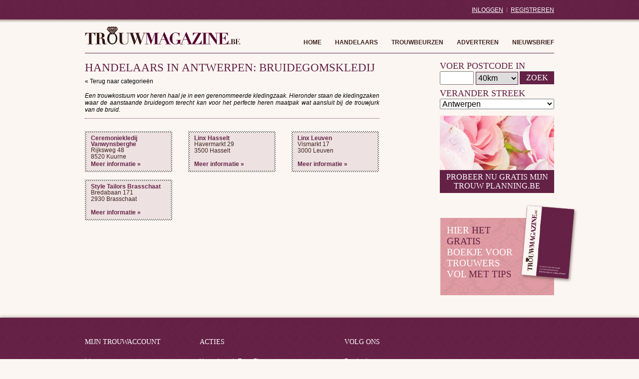

--- FILE ---
content_type: text/html; charset=UTF-8
request_url: https://www.trouwmagazine.be/handelaars/streken/antwerpen/bruidegomskledij/
body_size: 4162
content:


	
		
			
									<!DOCTYPE html PUBLIC "-//W3C//DTD HTML 4.01//EN"
   "http://www.w3.org/TR/html4/strict.dtd">
   
   

<html xmlns:fb="http://ogp.me/ns/fb#" style="position: relative;">
	<head>
		<meta http-equiv="Content-Type" content="text/html; charset=UTF-8"/> 
		<link rel="shortcut icon" href="https://www.trouwmagazine.be/public/files/570456a5e21e571b9124bded546288b6e6225a4a/images/favicon.ico" />
		<link type="text/css" rel="stylesheet" href="https://www.trouwmagazine.be/public/files/519cf2d59012c11175a2a97ff4a3cecef30f5adf/style.css" />
		<link type="text/css" rel="stylesheet" href="https://www.trouwmagazine.be/public/files/27463074538e1ce5c976d2cb0e2ee097fa1a24f9/zafrirasocial.css" />
		<meta property="og:image" content="https://www.trouwmagazine.be/public/files/db909d456fcd63366511b8a629ccde4f756aa256/images/billboard_sm.png"/>
		<title>Trouwmagazine |   Handelaars | Antwerpen | Bruidegomskledij </title>
		<script type="f078c80550b4327775b47994-text/javascript">var ScrollToAction = false, session = '17a86f-147d8-0b3ec-1d155-fdd6270', region = 'antwerpen', category = 'Bruidegomskledij', category_safe = 'bruidegomskledij', zipcode = '';</script>
		<link rel="alternate" type="application/rss+xml" title="Trouwmagazine &raquo; Handelaars Feed" href="https://www.trouwmagazine.be/handelaars/feed/" />
		<script type="f078c80550b4327775b47994-text/javascript">
			window._wpemojiSettings = {"baseUrl":"https:\/\/s.w.org\/images\/core\/emoji\/72x72\/","ext":".png","source":{"concatemoji":"https:\/\/www.trouwmagazine.be\/wp-includes\/js\/wp-emoji-release.min.js"}};
			!function(a,b,c){function d(a){var c,d=b.createElement("canvas"),e=d.getContext&&d.getContext("2d"),f=String.fromCharCode;return e&&e.fillText?(e.textBaseline="top",e.font="600 32px Arial","flag"===a?(e.fillText(f(55356,56806,55356,56826),0,0),d.toDataURL().length>3e3):"diversity"===a?(e.fillText(f(55356,57221),0,0),c=e.getImageData(16,16,1,1).data.toString(),e.fillText(f(55356,57221,55356,57343),0,0),c!==e.getImageData(16,16,1,1).data.toString()):("simple"===a?e.fillText(f(55357,56835),0,0):e.fillText(f(55356,57135),0,0),0!==e.getImageData(16,16,1,1).data[0])):!1}function e(a){var c=b.createElement("script");c.src=a,c.type="text/javascript",b.getElementsByTagName("head")[0].appendChild(c)}var f,g;c.supports={simple:d("simple"),flag:d("flag"),unicode8:d("unicode8"),diversity:d("diversity")},c.DOMReady=!1,c.readyCallback=function(){c.DOMReady=!0},c.supports.simple&&c.supports.flag&&c.supports.unicode8&&c.supports.diversity||(g=function(){c.readyCallback()},b.addEventListener?(b.addEventListener("DOMContentLoaded",g,!1),a.addEventListener("load",g,!1)):(a.attachEvent("onload",g),b.attachEvent("onreadystatechange",function(){"complete"===b.readyState&&c.readyCallback()})),f=c.source||{},f.concatemoji?e(f.concatemoji):f.wpemoji&&f.twemoji&&(e(f.twemoji),e(f.wpemoji)))}(window,document,window._wpemojiSettings);
		</script>
		<style type="text/css">
img.wp-smiley,
img.emoji {
	display: inline !important;
	border: none !important;
	box-shadow: none !important;
	height: 1em !important;
	width: 1em !important;
	margin: 0 .07em !important;
	vertical-align: -0.1em !important;
	background: none !important;
	padding: 0 !important;
}
</style>
<script type="f078c80550b4327775b47994-text/javascript" src='https://www.trouwmagazine.be/public/files/a54a2ba3574c2d963258acecff9734a0ea2f81e9//js/jquery.js'></script>
<script type="f078c80550b4327775b47994-text/javascript" src='https://www.trouwmagazine.be/wp-content/themes/trouwmagazine/js/socialbuttons.js'></script>
<script type="f078c80550b4327775b47994-text/javascript" src='https://www.trouwmagazine.be/wp-content/themes/trouwmagazine/js/jquery.simplemodal-1.4.2.js'></script>
<script type="f078c80550b4327775b47994-text/javascript" src='https://www.trouwmagazine.be/wp-content/themes/trouwmagazine/js/trouwmagazine.js'></script>
<link rel='https://api.w.org/' href='https://www.trouwmagazine.be/wp-json/' />
<meta property="og:title" content="stAen trouwringen at Muhjo" /><meta property="og:type" content="website" /><meta property="og:url" content="https://www.trouwmagazine.be/handelaars/staen-trouwringen-at-muhjo/" /><meta property="og:site_name" content="Trouwmagazine" /><meta property="fb:app_id" content="412149975523827" /><script type="f078c80550b4327775b47994-text/javascript">window.___gcfg={lang:"nl"};</script>	</head>
	<body>
		<div id="fb-root"></div>
		<script type="f078c80550b4327775b47994-text/javascript">
		// (function(d, s, id) {
		  // var js, fjs = d.getElementsByTagName(s)[0];
		  // if (d.getElementById(id)) return;
		  // js = d.createElement(s); js.id = id;
		  // js.src = "//connect.facebook.net/en_US/all.js#xfbml=1&appId=266098333427371";
		  // fjs.parentNode.insertBefore(js, fjs);
		// }(document, 'script', 'facebook-jssdk'));
		</script>
		<div id="wrapper" class="wrapper">
						<div id="header">
                <!-- <div id="ringenactie">
                    <a title="Ringenactie" href="#!registreren&formname=ringenactie" rel="nofollow">Ringenactie</a>
                                                                    <ul>
                                                    </ul>
                                    </div> -->
									<ul id="account" style="background: url() no-repeat 85px 15px;">
						<li>
							<a title="Inloggen" href="#!login" rel="nofollow">Inloggen</a>
						</li>
						<li class="spacer"></li>
						<li>
							<a title="Registreren" href="https://mijntrouwplanning.be/" target="_blank">Registreren</a>
						</li>
					</ul>
									</ul>
				<div style="clear:both;"></div>
				<div id="top">
					<a href="https://www.trouwmagazine.be">
						<img id="logo" alt="TrouwMagazine" title="TrouwMagazine" src="https://www.trouwmagazine.be/public/files/4b60568a0f718bf16392680e6a7205e815188c8f/images/logo.png">
					</a>
					<div class="menu-header-container">
						<ul id="menu-header" class="menu">
							<li>
								<a href="https://www.trouwmagazine.be">Home</a>
							</li>
							<li>
				   												    <a title="Handelaars in Antwerpen" href="/handelaars/streken/antwerpen/">Handelaars</a>
															</li>
							<li>
								<a title="Trouwbeurzen" href="/beurzen/">Trouwbeurzen</a>
							</li>
							<li>
								<a title="Adverteren" href="#!adverteren" rel="nofollow">Adverteren</a>
							</li>
							<li>
								<a title="Nieuwsbrief" href="#!nieuwsbrief" rel="nofollow">Nieuwsbrief</a>
							</li>
						</ul>
					</div>
				</div>
									<hr style="border-style: solid; border-width: 1px 0 0 0; border-color: #632145; margin-bottom: 15px;"/>
							</div>
<div id="content">
	<div class="article">
		
		<h1>Handelaars in antwerpen: bruidegomskledij</h1>
		
		<a href="/handelaars/streken/antwerpen/" class="nav">&laquo; Terug naar categorie&euml;n</a> 
	
	    <p style="border-bottom: 1px dotted #622044; padding-bottom: 10px; color: #000000; font-style: italic;">
	        Een trouwkostuum voor heren haal je in een gerenommeerde kledingzaak. Hieronder staan de kledingzaken waar de aanstaande bruidegom terecht kan voor het perfecte heren maatpak wat aansluit bij de trouwjurk van de bruid.	    </p>
	
					<ul class="adverts handelaars">
						
							
				<li itemscope itemtype="http://schema.org/LocalBusiness" data-href="#!ceremoniekledij-vanwynsberghe" 
					data-handelaar="https://www.trouwmagazine.be/handelaars/ceremoniekledij-vanwynsberghe/" 
					data-size="large" 
					data-ringenactie="0"
					data-id="6503"
					data-category="bruidegomskledij"
					>
				
										<address itemprop="address" itemscope itemtype="http://schema.org/PostalAddress">
						<a title="Ceremoniekledij Vanwynsberghe" href="#!ceremoniekledij-vanwynsberghe"><span itemprop="name">Ceremoniekledij Vanwynsberghe</span></a>
						<span itemprop="streetAddress">Rijksweg 48</span> <br />
						<span itemprop="postalCode">8520</span> 
							<span itemprop="addressLocality">Kuurne</span> <br />
					</address>
					<a href="#!ceremoniekledij-vanwynsberghe">Meer informatie &raquo;</a>
				</li>
						
							
				<li itemscope itemtype="http://schema.org/LocalBusiness" data-href="#!linx-fashion-2" 
					data-handelaar="https://www.trouwmagazine.be/handelaars/linx-fashion-2/" 
					data-size="small" 
					data-ringenactie="0"
					data-id="3151"
					data-category="bruidegomskledij"
					>
				
										<address itemprop="address" itemscope itemtype="http://schema.org/PostalAddress">
						<a title="Linx Hasselt" href="#!linx-fashion-2"><span itemprop="name">Linx Hasselt</span></a>
						<span itemprop="streetAddress">Havermarkt 29</span> <br />
						<span itemprop="postalCode">3500</span> 
							<span itemprop="addressLocality">Hasselt</span> <br />
					</address>
					<a href="#!linx-fashion-2">Meer informatie &raquo;</a>
				</li>
						
							
				<li itemscope itemtype="http://schema.org/LocalBusiness" data-href="#!linx-fashion-2-2" 
					data-handelaar="https://www.trouwmagazine.be/handelaars/linx-fashion-2-2/" 
					data-size="small" 
					data-ringenactie="0"
					data-id="4646"
					data-category="bruidegomskledij"
					>
				
										<address itemprop="address" itemscope itemtype="http://schema.org/PostalAddress">
						<a title="Linx Leuven" href="#!linx-fashion-2-2"><span itemprop="name">Linx Leuven</span></a>
						<span itemprop="streetAddress">Vismarkt 17</span> <br />
						<span itemprop="postalCode">3000</span> 
							<span itemprop="addressLocality">Leuven</span> <br />
					</address>
					<a href="#!linx-fashion-2-2">Meer informatie &raquo;</a>
				</li>
						
							
				<li itemscope itemtype="http://schema.org/LocalBusiness" data-href="#!style-tailors-2" 
					data-handelaar="https://www.trouwmagazine.be/handelaars/style-tailors-2/" 
					data-size="small" 
					data-ringenactie="0"
					data-id="3166"
					data-category="bruidegomskledij"
					>
				
										<address itemprop="address" itemscope itemtype="http://schema.org/PostalAddress">
						<a title="Style Tailors Brasschaat" href="#!style-tailors-2"><span itemprop="name">Style Tailors Brasschaat</span></a>
						<span itemprop="streetAddress">Bredabaan 171</span> <br />
						<span itemprop="postalCode">2930</span> 
							<span itemprop="addressLocality">Brasschaat</span> <br />
					</address>
					<a href="#!style-tailors-2">Meer informatie &raquo;</a>
				</li>
						</ul>
		



		
	</div>
	<div id="sidebar">
    <ul>
                    <li class="verander-zipcode">
                <h2>Voer postcode in</h2>
                <form method="post" action="">
                    <input type="text" name="verander-zipcode" id="verander-zipcode" maxlength="4" value="">
                    <select id="verander-zipcode-radius" name="verander-zipcode-radius">
                        
                            
                            <option value="10" >10km</option>
                        
                            
                            <option value="20" >20km</option>
                        
                            
                            <option value="30" >30km</option>
                        
                            
                            <option value="40" selected="selected" >40km</option>
                                            </select>
                    <input type="submit" id="verander-zipcode-submit" name="verander-zipcode-submit" value="Zoek">
                </form>
            </li>
            <li class="verander-streek">
                <h2>Verander streek</h2>
                <select class="verander-streek-select" name="verander-streek">
                    <option value="heel-vlaanderen">Heel Vlaanderen</option>
                                            <option value="antwerpen" selected="selected">Antwerpen</option>
                                            <option value="limburg" >Limburg</option>
                                            <option value="oost-vlaanderen" >Oost-Vlaanderen</option>
                                            <option value="vlaams-brabant" >Vlaams-Brabant</option>
                                            <option value="west-vlaanderen" >West-Vlaanderen</option>
                                    </select>
            </li>
        		
		

		
				<li class="online-mijntrouwplanning">
            <a href="https://mijntrouwplanning.be/" target="_blank" title="Start hier met uw persoonlijke MijnTrouwplanning.be">
                <h2 class="purple-bottom"><span>Probeer nu gratis</span> Mijn Trouw Planning.be</h2>
            </a>
        </li>
				
		<li class="bestel-de-gratis-trouwplanner" style="margin-top:50px;">
            <a href="#!planneraanvragen" title="Bestel de gratis TrouwPlanner" rel="nofollow">
                <h2>hier <span>het GRATIS</span> boekje voor trouwers vol <span>met tips</span></h2>
                <div class="trouwmagazine"></div>
            </a>
        </li>
		
		
				<!--
        <li class="koop-en-win-10000">
            <a href="#!win-10000euro" title="Win 10.000 euro!" rel="nofollow">
                <h2 class="purple-bottom">Koop &amp; win &euro;10.000</h2>
            </a>
        </li>
		-->
		
		
		
				
		
                        <!-- <li class="win-je-bruidskleed">
            <a href="#!ringenactie" title="Ringenactie" rel="nofollow">
                <h2 class="purple-bottom">Win je bruidskleed &amp; accessoires t.w.v. &euro;1250,-</h2>
            </a>
        </li> -->
    </ul>						
</div>
<div style="clear: both"></div></div>

		</div>	
		<div id="footer" class="shadow">
			<div class="wrapper">
				<ul id="links">
					<li class="mijn-trouwaccount">
						<h3>Mijn trouwaccount</h3>
						<ul>
							<li>
								<a href="#!login" rel="nofollow">Inloggen</a>
							</li>
							<li>
								<a href="#!registreren" rel="nofollow">Registreren</a>
							</li>
						</ul>
					</li>
					<li class="acties">
						<h3>Acties</h3>
						<ul>
							<li>
								<a href="#!planneraanvragen" rel="nofollow">Vraag de gratis TrouwPlanner aan</a>
							</li>
							<li>
								<a href="#!registreren&formname=trouwplanner" rel="nofollow">Probeer de online MijnTrouwPlanning.be</a>
							</li>
							<li>
								<a href="/winnaars/">Winnaars</a>
							</li>
						</ul>
					</li>
					<li class="social-media">
						<h3>Volg ons</h3>
						<ul>
							<li>
								<a href="https://www.facebook.com/pages/Trouwmagazine/128170667337802" target="_blank" class="facebook">Facebook</a>
							</li>
							<li>
								<a href="https://www.twitter.com/trouwmagazine" target="_blank" class="twitter">Twitter</a>
							</li>
							<li>
								<a rel="nofollow" href="#!nieuwsbrief" title="Nieuwsbrief">Nieuwsbrief</a>
							</li>
						</ul>
					</li>
					<li class="laatste-tweets">
						<!--<h3>Laatste Tweets</h3>
						<ul>
															<li><a href="http://www.twitter.com/trouwmagazine" target="_blank"></a></li>
													</ul>-->
					</li>
				</ul>
				<ul id="copyright">
					<li>
						&copy; Copyright 2000-2026 TrouwMagazine.be is een product van Kurt de Groote BVBA
					</li>
					<li class="spacer"></li>
					<li>
						<a href="/contact/" title="Contact">contacteer ons</a>
					</li>
					<li class="spacer"></li>
					<li>
						<a rel="nofollow" href="#!adverteren" title="Adverteren">adverteren</a>
					</li>
					<li class="spacer"></li>
					<li>
													<a rel="nofollow" href="#!login&message=Om+u+uit+te+schrijven+dient+u+eerst+in+te+loggen.&after=%2F%23%21uitschrijven" title="Uitschrijven">uitschrijven</a>
											</li>
					<li style="float: right; position: relative; top: -5px;">
						<!--<a target="_blank" href="https://zafrira.net"><img src="https://www.trouwmagazine.be/wp-content/themes/trouwmagazine/images/zafrira.png"></a>-->
						<a class="socialicon" style="text-decoration:none;" target="_blank" href="https://plus.google.com/u/0/101595288275732165001/?gl=nl&hl=nl" title="Connect with Trouwmagazine at Google +">g</a>
						<a class="socialicon" style="text-decoration:none;" target="_blank" href="https://twitter.com/Trouwmagazine" title="Follow @Trouwmagazine on Twitter">l</a>
						<a class="socialicon" style="text-decoration:none;" target="_blank" href="https://www.facebook.com/pages/Trouwmagazine/128170667337802" title="Connect with Trouwmagazine at Facebook">f</a>
						<a class="socialicon" style="text-decoration:none;" target="_blank" href="/feed/" title="RSS Feed">r</a>
					</li>						
				</ul>
			</div>
		</div>
		<script type="f078c80550b4327775b47994-text/javascript">
  (function(i,s,o,g,r,a,m){i['GoogleAnalyticsObject']=r;i[r]=i[r]||function(){
  (i[r].q=i[r].q||[]).push(arguments)},i[r].l=1*new Date();a=s.createElement(o),
  m=s.getElementsByTagName(o)[0];a.async=1;a.src=g;m.parentNode.insertBefore(a,m)
  })(window,document,'script','//www.google-analytics.com/analytics.js','ga');

  ga('create', 'UA-53711965-1', 'auto');
  ga('send', 'pageview');

</script>	<script src="/cdn-cgi/scripts/7d0fa10a/cloudflare-static/rocket-loader.min.js" data-cf-settings="f078c80550b4327775b47994-|49" defer></script><script defer src="https://static.cloudflareinsights.com/beacon.min.js/vcd15cbe7772f49c399c6a5babf22c1241717689176015" integrity="sha512-ZpsOmlRQV6y907TI0dKBHq9Md29nnaEIPlkf84rnaERnq6zvWvPUqr2ft8M1aS28oN72PdrCzSjY4U6VaAw1EQ==" data-cf-beacon='{"version":"2024.11.0","token":"1e6fdd2d46784f7e9b4baf8d1497f995","r":1,"server_timing":{"name":{"cfCacheStatus":true,"cfEdge":true,"cfExtPri":true,"cfL4":true,"cfOrigin":true,"cfSpeedBrain":true},"location_startswith":null}}' crossorigin="anonymous"></script>
</body>
</html>				
			
		
	


--- FILE ---
content_type: text/css
request_url: https://www.trouwmagazine.be/public/files/519cf2d59012c11175a2a97ff4a3cecef30f5adf/style.css
body_size: 5900
content:
/*
Theme Name: Trouwmagazine
Theme URI: http://trouwmagazine.be/
Description: Custom tailored theme for Trouwmagazine
Author: Kolwit Ltd.
Author URI: http://kolwit.com/
Version: 1.0
*/
html,body,div,span,applet,object,iframe,h1,h2,h3,h4,h5,h6,p,blockquote,pre,a,abbr,acronym,address,big,cite,code,del,dfn,em,img,ins,kbd,q,s,samp,small,strike,strong,sub,sup,tt,var,b,u,i,center,dl,li,ul,dt,dd,ol,fieldset,form,label,legend,table,caption,tbody,tfoot,thead,tr,th,td,article,aside,canvas,details,embed,figure,figcaption,footer,header,hgroup,menu,nav,output,ruby,section,summary,time,mark,audio,video{border:0;font-size:100%;font:inherit;vertical-align:baseline;margin:0;padding:0;}body{line-height:1;}ol,ul{list-style:none;}table{border-collapse:collapse;border-spacing:0;}audio,canvas,video{display:inline;zoom:1;}html{font-size:100%;overflow-y:scroll;-webkit-text-size-adjust:100%;-ms-text-size-adjust:100%;}body,button,input,select,textarea{font-family:sans-serif;}a:focus{outline:thin dotted;}a:hover,a:active{outline:0;}h1{font-size:2em;}abbr[title]{border-bottom:1px dotted;}b,strong{font-weight:700;}blockquote{margin:1em 40px;}dfn{font-style:italic;}mark{background:#ff0;color:#000;}pre,code,kbd,samp{font-family:monospace, serif;_font-family:'courier new', monospace;font-size:1em;}pre{white-space:pre-wrap;word-wrap:break-word;}small{font-size:75%;}sub,sup{font-size:75%;line-height:0;position:relative;vertical-align:baseline;}sup{top:-.5em;}sub{bottom:-.25em;}ul,ol{margin-left:0;padding:0 0 0 0;}dd{margin:0 0 0 40px;}nav ul,nav ol{list-style:none;list-style-image:none;}img{border:0;-ms-interpolation-mode:bicubic;}svg:not(:root){overflow:hidden;}fieldset{border:0;margin:0 2px;padding:.35em .625em .75em;}legend{border:0;margin-left:-7px;}button,input,select,textarea{font-size:100%;vertical-align:middle;margin:0;}button,input{line-height:normal;}button,input[type=button],input[type=reset],input[type=submit]{cursor:pointer;-webkit-appearance:button;overflow:visible;}input[type=checkbox],input[type=radio]{box-sizing:border-box;padding:0;}input[type=search]{-webkit-appearance:textfield;-moz-box-sizing:content-box;-webkit-box-sizing:content-box;box-sizing:content-box;}input[type=search]::-webkit-search-decoration{-webkit-appearance:none;}button::-moz-focus-inner,input::-moz-focus-inner{border:0;padding:0;}textarea{overflow:auto;vertical-align:top;}audio:not([controls]),[hidden]{display:none;}body,figure,form{margin:0;}article,aside,details,figcaption,figure,footer,header,hgroup,menu,nav,section,article,aside,details,figcaption,figure,footer,header,hgroup,nav,section{display:block;}blockquote,q,q{quotes:none;}blockquote:before,blockquote:after,q:before,q:after,q:before,q:after{content:none;}

.shadow
{
    -webkit-box-shadow: #99887e 0px 0px 7px;
    -moz-box-shadow: #99887e 0px 0px 7px;
    box-shadow: #99887e 0px 0px 7px;
    behavior: url(PIE.htc);
}

.shadow-bottom {
    -webkit-box-shadow: 0 5px 3px -3px #99887e;
    -moz-box-shadow: 0 5px 3px -3px #99887e;
    box-shadow: 0 5px 3px -3px #99887e;
    behavior: url(PIE.htc); 
}

.wrapper
{
    position: relative;
    margin: 0 auto;
    width: 940px;
}

html, body { height: 100%; }

body 
{
    background: #fbf6f2 url(images/bg.png) repeat-x top center;
    text-align: center;
}

body * 
{
    text-align: left;
}

li.spacer {
    margin: 0;
    background: url(/wp-content/themes/trouwmagazine/images/spacer.png) no-repeat center center;
    width: 1px;
    margin-left: 7px;
}

#wrapper {
    min-height: 100%;
}

div#header
{
}

div#header div#ringenactie 
{
    float: left;
    margin-top: 10px;
    width: 250px;
}

div#header div#ringenactie ul 
{
    float: right;
}

div#header div#ringenactie ul li 
{
    float: left;
    border: 1px solid #ccc;
    height: 16px;
    width: 26px;
    margin-right: 3px;
}

div#header div#ringenactie ul li.found {
    border: 0;
}

div#header div#ringenactie a {
    float: left;
    color: #ffffff;
    font-size: 75%;
    text-transform: uppercase;
    line-height: 20px;
    margin-right: 10px;

}

div#header ul#account
{
    float: right;
    height: 53px;
    text-align: right;
}

div#header ul#account li
{
    float: left;
    margin-left: 7px;		
}

div#header ul#account li.spacer 
{
    height: 40px;

}

div#header ul#account li a
{
    color: #ffffff;
    font-size: 75%;
    text-transform: uppercase;
    line-height: 40px;
}

div#header div#top
{
    position: relative;
    margin-bottom: 14px;
}

div#header div#top ul#menu-header
{
    position: absolute;
    bottom: 0;
    right: 0;
}

div#header div#top ul#menu-header li
{
    float: left;
}

div#header div#top ul#menu-header li.current-menu-item a
{
    color: #622044;
}

div#header div#top ul#menu-header li a
{
    color: #40231f;
    font-size: 75%;
    font-weight: bold;
    text-decoration: none;
    text-transform: uppercase;
    margin-left: 27px;
}

div#header div#billboard
{
    position: relative;
    height: 238px;
    margin-bottom: 54px;
}

div#header div#billboard div#headline
{
    background: url(images/bg-headline.png);
    color: #ffffff;
    font: 180% "Times New Roman";
    text-transform: uppercase;
    position: absolute;
    bottom: 0;
    left: 0;
    width: 380px;
    _width: 400px;
    padding: 16px 10px;
}

div#content 
{
    padding-bottom: 280px;
    min-height: 100px;
    position: relative;
    margin-bottom: 35px;
}

div#content div.article
{
    float: left;
    width: 590px;
    overflow: visible;
}

div#content div.article h1
{
    color: #622044;
    text-transform: uppercase;
    font: 145% "Times New Roman";
    margin-bottom: 20px;
}

div#content div.article h2
{
    color: #622044;
    text-transform: uppercase;
    font: 100% "Times New Roman";
    margin-bottom: 25px;
}

div#content div.article p 
{
    color: #40231f;
    font: 75% Arial;
    margin-bottom: 25px;
    text-align: justify;
}

div#content div.article a
{
    color: inherit;
}

div#scroller {
    position: absolute;
    top: 0;
    z-index: 1000;
    width: 590px;
}

div#scroller strong
{
    color: #622044;
    font: bold 14px Arial;
}

/* Tabs */
div#scroller ul { border-bottom: 1px solid #622044; height: 26px; width: 590px; } /* position: relative prevents IE scroll bug (element with position: relative inside container with overflow: auto appear as "fixed") */
div#scroller ul .ui-tabs-nav { margin: 0; height: 25px; border-bottom: 1px solid #622044; }
div#scroller ul li { background-color: #FBF6F2; list-style: none; float: left; position: relative; top: 1px; margin: 0 0 1px .2em; border-bottom: 0 !important; padding: 0; white-space: nowrap; border-width: 1px 1px 0 1px; border-color: #622044; border-style: solid; }
div#scroller ul li a { color: #622044 !important; float: left; padding: .5em 1em; text-decoration: none; font-family: sans-serif; font-size: 12px; text-transform: uppercase; font-weight: bold; }
div#scroller ul li.selected { background-color: #622044; margin-bottom: 0; }
div#scroller ul li.selected a, .ui-tabs .ui-tabs-nav li.ui-state-disabled a, .ui-tabs .ui-tabs-nav li.ui-state-processing a { color: #ffffff !important; cursor: pointer; }
.ui-tabs-hide { display: none !important; }


div#content div.article a.nav
{
    position: relative;
    top: -15px;
    color: #000000;
    font: 75% Arial;
    text-decoration: none;
}

div#content div.article .streken 
{
    margin-top: 20px;
}

div#content div.article .strekenmap area
{
    cursor: pointer;
    outline: none;
}

div#content div.article .categorieen li
{
    background-image: url(images/categorieen.png);
    background-repeat: no-repeat;
    float: left;
    height: 92px;
    position: relative;
    width: 82px;
}

div#content div.article .categorieen li a
{
    position: absolute;
    top: 0;
    font: 70% "Times New Roman";
    text-decoration: none;
    width: 82px;
    height: 92px;
}

div#content div.article .categorieen li a p 
{
    position: absolute;
    bottom: 0;
    color: #ffffff;
    padding: 3px 0 0 0;
    margin: 0;
    height: 27px;
    _height: 30px;
    width: 82px;
}

div#content div.article .categorieen li a p span
{
    display: block;
    margin: 0 auto;
    text-align: center;
    width: 70px;
}

div#content div.article .categorieen li p.bloemen {
    background: #6A911C;
}
div#content div.article .categorieen li p.bruidegomskledij {
    background: #9D2B2A;
}
div#content div.article .categorieen li p.bruidskledij {
    background: #64281D;
}
div#content div.article .categorieen li p.ceremonie-meester {
    background: #3A3A44;
}
div#content div.article .categorieen li p.ceremonie-wagens {
    background: #5E7B41;
}
div#content div.article .categorieen li p.decoratie {
    background: #666666;
}
div#content div.article .categorieen li p.diversen {
    background: #2A2732;
}
div#content div.article .categorieen li p.drukwerk {
    background: #5E6367;
}
div#content div.article .categorieen li p.entertainment {
    background: #886955;
}
div#content div.article .categorieen li p.feest-organisator {
    background: #927C40;
}
div#content div.article .categorieen li p.fotografie-videografie {
    background: #403A44;
}
div#content div.article .categorieen li p.huwelijkslijsten {
    background: #50581C;
}
div#content div.article .categorieen li p.huwelijksreizen {
    background: #447CAF;
}
div#content div.article .categorieen li p.juwelen {
    background: #A57142;
}
div#content div.article .categorieen li p.kapsel {
    background: #90909A;
}
div#content div.article .categorieen li p.lingerie {
    background: #666666;
}
div#content div.article .categorieen li p.promoties {
    background: #E91D28;
}
div#content div.article .categorieen li p.restaurant-feestzaal {
    background: #362A1E;
}
div#content div.article .categorieen li p.schoonheid {
    background: #876355;
}
div#content div.article .categorieen li p.tenten {
    background: #486046;
}
div#content div.article .categorieen li p.traiteur {
    background: #792616;
}

div#content div.article .handelaars {
    margin-left: -31px;
    position: relative;
}

div#content div.article .handelaars li {
    position: relative;
    cursor: pointer;
    font: 75% "Arial";
    background: url(images/bg-handelaar.png);
    float: left;
    margin-left: 31px;
    margin-bottom: 15px;
    padding: 8px 12px;
    height: 66px;
    width: 152px;
    _height: 82px;
    _width: 176px;
}

div#content div.article .tabs .handelaars li.category-active {
    background: url(images/bg-handelaar-active.png);
    z-index: 500;
}

div#content div.article .tabs .handelaars li.category-tab-active a {
    text-align: left;
    font-size: 12px;
    line-height: 12px;
    color: #622044;
    font-weight: bold;
}

div#content div.article .tabs .handelaars li a {
    text-align: center;
    font-size: 40px;
    line-height: 65px;
    color: #622044;
    font-weight: normal;
}

div#content div.article .tabs {
    width: 600px;
/*    height: 645px;
*/    margin-bottom: 5px;
    position: relative;
}

div#content div.article .handelaars li.category-tab.category-tab-finished {
	display: none;
}

div#content div.article .handelaars li.category-tab a
/*div#content div.article .handelaars li.ui-state-default a*/ {
}

div#content div.article .tabs div.category-tab, 
div#content div.article .tabs .ui-tabs-panel {
	font-size: 12px;
    clear: both;
    position: relative;
    top: -20px;
    left: 0;
    width: 566px;
    _width: 590px;

    padding: 8px 12px;
    background: url('images/bg-category-tab-small.png') no-repeat;
}

div#content div.article .tabs div.category-tab.isHandelaar.category-active {
	height: 194px;
    _height: 210px;
	
}

div#content div.article .handelaars li address {
    line-height: 13px;
    color: #3f231f;
    height: 52px;
}

div#content div.article .handelaars li a {
    line-height: 12px;
    display: block;
    color: #662347;
    font-weight: bold;
    text-decoration: none;
}

div#content div#sidebar
{
    float: right;
}

div#content div#sidebar ul
{
    width: 229px;
}

div#content div#sidebar ul li
{
    position: relative;
    margin-bottom: 15px;
}

div#content div#sidebar ul li h2
{
    color: #622044;
    font: 110% "Times New Roman";
    text-transform: uppercase;
}

div#content div#sidebar ul li h2.purple-bottom
{
    font-size: 100%;
    position: absolute;
    bottom: 0;
    width: 229px;
    text-align: center;
    color: #ffffff;
    background: #632145;
    padding: 5px 0;
}

div#content div#sidebar ul li
{
    min-height: 155px;
}

div#content div#sidebar ul li ul li
{
    min-height: 0;
}

div#content div#sidebar ul li a {
    text-decoration: none;
}

div#content div#sidebar ul li.upload-offerte {
    min-height: 127px;
    height: 127px;
}

div#content div#sidebar ul li.verander-streek
{
    min-height: 40px;
    height: 40px;
}

div#content div#sidebar ul li.verander-zipcode
{
    min-height: 40px;
    height: 40px;
}

div#content div#sidebar ul li.verander-zipcode #verander-zipcode 
{
    outline: none;
    text-align: center;
    width: 60px;
    height: 21px;
}

div#content div#sidebar ul li.verander-zipcode #verander-zipcode-radius 
{
    outline: none;
    border: 1px solid #571338;
    display: inline-block;
    width: 85px;
    height: 26px;
    overflow: hidden;
}

div#content div#sidebar ul li.verander-zipcode #verander-zipcode-submit 
{
    background: #632145;
    border: none;
    color: #ffffff;
    font-family: 'Times New Roman';
    height: 26px;
    text-transform: uppercase;
    width: 69px;
    text-align: center;
    float: right;
} 

div#content div#sidebar ul li.verander-streek select 
{
    width: 229px;
}

div#content div#sidebar ul li.bestel-de-gratis-trouwplanner
{
    min-height: 127px;
    padding: 14px;
    background: url(images/bg-bestel-de-gratis-trouwplanner.png);
}

div#content div#sidebar ul li.bestel-de-gratis-trouwplanner h2
{
    font-size: 120%;
    color: #ffffff;
    width: 135px;
}

div#content div#sidebar ul li.bestel-de-gratis-trouwplanner .trouwmagazine
{
    position: absolute;
    top: -28px;
    right: -48px;
    background: url(images/bg-trouwmagazine.png);
    height: 159px;
    width: 118px;
}

div#content div#sidebar ul li.bestel-de-gratis-trouwplanner h2 span
{
    color: #622044;
}



div#content div#sidebar ul li.bestel-online-trouwplanner
{
    min-height: 127px;
    padding: 14px;
    background: url(images/bg-bestel-de-gratis-trouwplanner.png);
}

div#content div#sidebar ul li.bestel-online-trouwplanner h2
{
    font-size: 120%;
    color: #ffffff;
    width: 135px;
}

div#content div#sidebar ul li.bestel-online-trouwplanner .trouwmagazine
{
    position: absolute;
    top: -28px;
    right: -48px;
    background: url(images/bg-trouwmagazine.png);
    height: 159px;
    width: 118px;
}

div#content div#sidebar ul li.bestel-online-trouwplanner h2 span
{
    color: #622044;
}




div#content div#sidebar ul li.trouw-mariage
{
	min-height: 0;
	overflow: hidden;
}

div#content div#sidebar ul li.koop-en-win-10000
{
    background: url(images/bg-koop-en-win-10000.png);
}

div#content div#sidebar ul li.beurzen-agenda
{
    min-height: 0;
}

div#content div#sidebar ul li.beurzen-agenda ul
{
    background: url(images/bg-beurzen-agenda.png);
    padding: 17px;
    width: 195px;
    _width: 229px;
    height: 123px;
    _height: 157px;
}

div#content div#sidebar ul li.beurzen-agenda ul li
{
    display: block;
    font-size: 75%;
    margin-bottom: 5px;
    line-height: 15px;
}

div#content div#sidebar ul li.beurzen-agenda ul li a {
    color: #ffffff;
}

div#content div#sidebar ul li.win-je-bruidskleed
{
    background: url(images/bg-win-je-bruidskleed.png);
}

div#content div#sidebar ul li.online-mijntrouwplanning
{
    background: url(images/bg-online-mijntrouwplanning.png);
}

div#footer
{
    background: url(images/pattern.png);
    width: 100%;
    position: relative;
    margin-top: -285px; /* negative value of footer height */
    height: 241px;
    clear: both;
}

div#footer .wrapper
{
    padding-top: 40px;
}

div#footer ul#links
{
    height: 150px;
    width: 940px;
    margin-bottom: 15px;
}

div#footer ul#links li
{
    float: left;
}

div#footer ul#links li h3
{
    color: #ffffff;
    text-transform: uppercase;
    font: 90% "Times New Roman";
    margin-bottom: 20px;
}

div#footer ul#links li ul li 
{
    display: block;
    margin-bottom: 3px;
    width: 100%;
}

div#footer ul#links li ul li a
{
    color: #ffffff;
    font-size: 70%;
    text-decoration: none;
}

div#footer ul#links li ul li a:hover
{
    text-decoration: underline;
}

div#footer ul#links li.mijn-trouwaccount
{
    width: 230px;
}

div#footer ul#links li.acties
{
    width: 290px;
}

div#footer ul#links li.social-media
{
    width: 191px;
}

div#footer ul#links li.laatste-tweets
{
    width: 229px;
    line-height: 16px;
}

div#footer ul#copyright 
{
    margin-left: -7px;
    list-style: none;
    height: 20px;
    clear: both;
    color: #ffffff;
    font-size: 70%;
}

div#footer ul#copyright li 
{
    float: left;
    margin-left: 7px;	
    height: 12px;
}

div#footer ul#copyright ul li.spacer 
{
    height: 12px;
}

div#footer ul#copyright a
{
    color: #ffffff;
    text-decoration: none;
}

div#footer ul#copyright a:hover 
{
    text-decoration: underline;
}

.simplemodal-wrap {
    overflow: hidden !important;
}

/* = Popup */
#overlay {
    background-color: #000000;
}

/* Normal */
#handelaar-data-large, 
#handelaar-data-small {
    padding: 62px 30px 65px 30px;
}

#handelaar-data-tiny {
    padding-top: 44px;
    padding-right: 19px;
    padding-bottom: 10px;
    padding-left: 19px;
    /*: 10px 20px 65px 20px;*/
}


#handelaar-container-large {
    background: url(images/bg-popup-1160.png) no-repeat;
    height: 835px;
    width: 1160px;
}

#handelaar-container-small {
    background: url(images/bg-popup-990.png) no-repeat;
    height: 742px;
    width: 990px;
}

#handelaar-container-tiny {
    background: url(images/bg-popup-tiny.png) no-repeat;
    height: 542px;
    width: 723px;
}

/* = Wachtwoord wijzigen */
#wachtwoord-wijzigen-container {
    background: url(images/bg-wachtwoord-wijzigen.png) no-repeat;
    height: 399px;
    width: 347px;
}

/* = Login */
#nieuwsbrief-container,
#wachtwoord-vergeten-container,
#login-container,
#upload-container,
#ringenactie-container,
#uitschrijven-container,
#category-finish-container {
    background: url(images/bg-login.png) no-repeat;
    height: 331px;
    width: 347px;
}

#nieuwsbrief-data,
#wachtwoord-vergeten-data,
#wachtwoord-wijzigen-data,
#login-data,
#upload-data,
#ringenactie-data,
#uitschrijven-data,
#category-finish-data {
    padding: 35px 40px 30px 40px;
}

/* = Registreren, Account */
#account-container, #registreren-container, #planneraanvragen-container {
    background: url(images/bg-registreren.png) no-repeat;
    height: 523px;
    width: 682px;
}

#account-data, #registreren-data, #planneraanvragen-data {
    padding: 30px 30px 30px 30px;
}

#win-10000euro-container, #adverteren-container {
    background: url(images/bg-adverteren.png) no-repeat;
    height: 603px;
    width: 682px;
}

#betaling-container {
    background: url(images/bg-betaling.png) no-repeat;
    height: 603px;
    width: 682px;
}

#win-10000euro-data, #adverteren-data, #betaling-data {
    padding: 30px 30px 30px 30px;
}

#handelaar-toevoegen-container {
    background: url(images/bg-handelaar-toevoegen.png) no-repeat;
    height: 574px;
    width: 361px;
}

#handelaar-toevoegen-data {
    padding: 30px 23px 30px 23px;
}

#handelaar-container-large .simplemodal-close 
{
    position: absolute;
    left: 65px;
    top: 38px;
    width: 1030px;
}

#handelaar-container-small .simplemodal-close 
{
    position: absolute;
    left: 65px;
    top: 32px;
    width: 860px;
}

#handelaar-container-tiny .simplemodal-close 
{
    position: absolute;
    left: 35px;
    top: 22px;
    width: 650px;
}

.simplemodal-close .social {
    list-style: none;
    width: 500px;
    display: inline-block;
}

.simplemodal-close .social li {
    vertical-align: middle;
    padding: 0 5px;
}

.handelaar-navigation {
    position: relative;
    list-style: none;
}

.handelaar-navigation li {
    float: left;
    vertical-align: middle;
}

.handelaar-navigation li a {
    color: #ffffff;
    text-decoration: none;
}

.handelaar-navigation li.social {
    margin-top: -2px;
}

.handelaar-navigation li.handelaar-loading {
    position: absolute;
    right: 30px;
}

.handelaar-navigation li.handelaar-close {
    position: absolute;
    right: 0px;
    cursor: pointer;
}

/*.simplemodal-close .social {
        float: left;
}
*/
.simplemodal-close .handelaar-prev,
.simplemodal-close .handelaar-next {
    margin-right: 20px;
    color: #ffffff;
    font: normal 90% "Times New Roman";
    text-transform: uppercase;
    text-decoration: none;
}

.simplemodal-close .handelaar-ringenactie {
    float: right;
    margin-right: 20px;
    cursor: pointer;
}

img.img-handelaar-verwijder {
    position: absolute;
    right: -10px;
    top: -10px;
}

li.handelaar-toevoegen {
    text-align: center;
    height: 66px !important;
}

li.handelaar-toevoegen a {
    display: block;
    height: 20px;
    padding-top: 7px;

    text-align: center;
}

#notice {
    position: absolute;
    top: 50px;
    right: 0;
    padding: 2px 10px;
    border: 1px solid #622044;
    background: #ffffff;
    min-width: 478px;
    _min-width: 498px;
}

#notice ul {
    list-style: none;
}

#notice ul li {
    text-align: center;
    font: 12px Arial;
}

.category-notice {
    text-transform: uppercase;
    font-weight: bold;
    font-family: sans-serif;
    color: #622044;
    font-size: 12px;
    cursor: pointer;
    padding: 18px 0 0 16px;
}

.category {
    background: rgb(251, 246, 242);
    /*height: 177px;*/
    display: block;
    margin-bottom: 0px;
    /*    border-top: 1px dotted #622044; */
    border-bottom: 1px solid #622044; 
    position: relative;
	overflow: visible;
}

.category.category-finished .move-icon-category {
    background: rgb(119, 165, 155);
}

.category .tabs {
	width: 600px;
	overflow: visible;
}

.category .edit {
	display: none;
}

.category .display {
	padding: 0;
	margin: 0;
}

.category .wijzigen,
.category .afhandelen {
	cursor: pointer;
}

.category .category_options {
    font: normal 11px Helvetica;
    color: #622044;
    position: relative;
	height: 75px;
    width: 590px;
	margin-bottom: 10px;
}

.category.category-inapplicable {
	display: none;
}

.category .category_options input, 
.category .category_options textarea {
    resize: none;    
    outline: none;
}

.category .category_options textarea {
    border: 1px dotted #622044;
    width: 430px;
    height: 55px; 
    float: left;
    font-size: 12px;
}

.category .category_options .budget {
    outline: none; 
    width: 49px !important;
}

.category .category_options .category_term label {
    line-height: 16px;
    font: 12px Arial;
    color: #000;
}

.category .category_options .category_term input {
    width: 20px;
    margin-bottom: 2px;
}

.move-icon {
	outline: none;
	font-family: sans-serif;
	font-size: 12px;
	font-weight: bold;
	background: #622044;
	padding: 8px 0 8px 15px;
	text-transform: uppercase;
	color: #ffffff;
	font-weight: bold;
}

.move-icon.term-finished {
    background: #7B3D5F;
}

.move-icon .budget {
	position: absolute;
	right: 85px;
	top: 8px;
	text-align:right;
}

.move-icon .ui-icon-triangle-1-e {
    background: url(images/arrow-white.png);
    display: block;
    width: 10px;
    height: 7px;
}

.move-icon .ui-icon-triangle-1-s {
    background: url(images/arrow-white.png);
    display: block;
    width: 10px;
    height: 6px;
    /*General*/
    transform: rotate(180deg);
    /*Firefox*/
    -moz-transform: rotate(180deg);
    /*Microsoft Internet Explorer*/
    -ms-transform: rotate(180deg);
    /*Chrome, Safari*/
    -webkit-transform: rotate(180deg);
    /*Opera*/
    -o-transform: rotate(180deg);
}

.move-icon-category {
    padding-top: 10px;
    outline: none;
    cursor: pointer;
}

.move-icon-category .category-title {
    text-transform: uppercase;
    font-weight: bold;
    font-family: sans-serif;
    color: #622044;
    font-size: 12px;
    cursor: pointer;
    display: inline;
}

.move-icon-category .category_budget {
}

.move-icon-category .ui-icon-triangle-1-e {
    background: url(images/arrow.png);
    display: block;
    width: 10px;
    height: 7px;
}

.move-icon-category .ui-icon-triangle-1-s {
    background: url(images/arrow.png);
    display: block;
    width: 10px;
    height: 6px;
    /*General*/
    transform: rotate(180deg);
    /*Firefox*/
    -moz-transform: rotate(180deg);
    /*Microsoft Internet Explorer*/
    -ms-transform: rotate(180deg);
    /*Chrome, Safari*/
    -webkit-transform: rotate(180deg);
    /*Opera*/
    -o-transform: rotate(180deg);
}

.move-icon-category input {
    border: 1px dotted #622044;
    font-size: 12px;
    height: 14px;
    _height: auto;
    text-align: center;
}

.move-icon-category select {
    font-size: 12px;
    height: 20px;
    _height: auto;
}

.ui-state-highlight {
    height: 147px;
    margin-bottom: 13px;
    width: 100%;
    border: 2px dotted #622044;
    background: white; //#f2ecec;
}

/* Alignment */
.alignleft {
    display: inline;
    float: left;
    margin-right: 1.625em;
}
.alignright {
    display: inline;
    float: right;
    margin-left: 1.625em;
}
.aligncenter {
    clear: both;
    display: block;
    margin-left: auto;
    margin-right: auto;
}

#block-ui {
    background-color: #ffffff;
    color: #000000;
}

#category-finish {
    color: #ffffff;
}

#category-finish h1 {
    font: bold 12px Arial;
    margin-bottom: 10px;
}

#category-finish select {
    width: 100%;
    margin-bottom: 10px;
}

#category-finish .submit {
    float: right;
    position: relative;
    right: -5px;
}

/**
 * Accordion
 */
.ui-accordion { width: 100%; }
.ui-accordion .ui-accordion-header { cursor: pointer; position: relative; margin-top: 1px; zoom: 1; }
.ui-accordion .ui-accordion-li-fix { display: inline; }
.ui-accordion .ui-accordion-header-active { border-bottom: 0 !important; }
.ui-accordion .ui-accordion-header a { display: block; font-size: 1em; }
.ui-accordion-icons .ui-accordion-header a { padding-left: 2.2em; }
.move-icon .ui-icon { position: absolute; right: 10px; top: 10px; }
.move-icon-category .ui-icon { position: absolute; right: 10px; top: 13px; }
.ui-accordion .ui-accordion-content { padding-top: 10px; overflow: visible; display: none; zoom: 1; }
.ui-accordion .ui-accordion-content-active { display: block; }

/**
 * Tooltip
 */
 /*!
  * jQuery UI Tooltip @VERSION
  * http://jqueryui.com
  *
  * Copyright 2012 jQuery Foundation and other contributors
  * Released under the MIT license.
  * http://jquery.org/license
  */
.ui-tooltip {
	padding:8px;
	position:absolute;
	z-index:9999;
	-o-box-shadow: 0 0 5px #aaa;
	-moz-box-shadow: 0 0 5px #aaa;
	-webkit-box-shadow: 0 0 5px #aaa;
	box-shadow: 0 0 5px #aaa;
	background: #ffffff;
	width: 150px;
	font: 12px Arial;
}
/* Fades and background-images don't work well together in IE6, drop the image */
* html .ui-tooltip {
	background-image: none;
}
body .ui-tooltip { border-width:2px; }

#tabs .information {
	position: absolute;
	right: 28px;
	font: italic 14px 'Times New Roman';
    display: block;
    width: 20px;
	top: 8px;
    text-align: center;
    padding: 0;
}

#tabs .map-trouwplanner {
    position: absolute;
    right: 10px;
    bottom: 10px;
    border: 1px solid #622044;
}

#facebook {
    width: 80px;
}

.pdf-print {
    position: absolute;
    right: 55px;
    top: 10px;
}

.pdf-print img {
    border: 0;
 }
 
.move-icon-category .budget {
    position: absolute;
    right: 85px;
	text-align: right;
	top: 10px;
	width: 70px;
	font: 12px Arial;
}

.dynamictext-add, .dynamictext-remove {
	vertical-align: middle;
}

input.finished {
    margin-left: 5px;
}

.inapplicable {
    display: inline;
}

.inapplicable img {
    vertical-align: middle;
}

div#content div.article .tabs div.category-tab, div#content div.article .tabs .ui-tabs-panel div.category-active {
	background-image: url('images/bg-handelaar-active-590.png');
	background-repeat: no-repeat;
	background-position: center 2px;
}

--- FILE ---
content_type: text/css
request_url: https://www.trouwmagazine.be/public/files/27463074538e1ce5c976d2cb0e2ee097fa1a24f9/zafrirasocial.css
body_size: 44034
content:
@font-face{font-family:'SocialicoRegular';src:url('fonts/socialico-zafrirawebfont.eot')}
@font-face{font-family:'SocialicoRegular';src:url([data-uri]) format('woff'),url([data-uri]) format('truetype'),url('socialico-zafrirawebfont.svg#SocialicoRegular') format('svg');font-weight:normal;font-style:normal}

.socialicon a, .socialicon a:hover, .socialicon, .socialicon:hover {
	font-family:'SocialicoRegular';
	line-height:30px;
	color:#fff;
	font-size:30px;
	text-decoration:none;
}

#copyright a {
	text-decoration:none;
}

--- FILE ---
content_type: application/x-javascript
request_url: https://www.trouwmagazine.be/wp-content/themes/trouwmagazine/js/socialbuttons.js
body_size: 721
content:
function ZafriraSocialButtonsTwitterShare(twitterid,appendto,shortlangcode,urltoshare,float) {
	jQuery(appendto).append('<div id="zafrira-twitter-share" style="float:' + float + ';padding:5px;width:90px;"><a style="margin-right:5px;" href="https://twitter.com/share" data-url="' + urltoshare + '" class="twitter-share-button" data-lang="' + shortlangcode + '" data-via="' + twitterid + '" data-hashtags="' + twitterid + '" >Tweet</a></div>');
	!function(d,s,id){var js,fjs=d.getElementsByTagName(s)[0];if(!d.getElementById(id)){js=d.createElement(s);js.id=id;js.src="//platform.twitter.com/widgets.js";fjs.parentNode.insertBefore(js,fjs);}}(document,"script","twitter-wjs");
	if (shortlangcode == 'en') jQuery('#zafrira-twitter-share').width(80);
}

function ZafriraSocialButtonsTwitterFollow(twitterid,appendto,shortlangcode,float) {
	jQuery(appendto).append('<div id="zafrira-twitter-follow" style="float:' + float + ';padding:5px;width:180px;"><a href="https://twitter.com/' + twitterid + '" class="twitter-follow-button" data-show-count="true" data-lang="' + shortlangcode + '">Follow @' + twitterid + '</a></div>');
	if (shortlangcode == 'en') jQuery('#zafrira-twitter-follow').width(190);
}

function ZafriraSocialButtonsGooglePlus(urltoshare,appendto,float) {
	jQuery(appendto).append('<div id="googleplusone" style="float:' + float + ';padding:5px;"><div class="g-plus" data-action="share" data-annotation="bubble" data-href="' + urltoshare + '"></div></div>');
	var po = document.createElement('script'); 
	po.type = 'text/javascript'; 
	po.async = true;
	po.src = 'https://apis.google.com/js/plusone.js';
	var s = document.getElementsByTagName('script')[0]; s.parentNode.insertBefore(po, s);
}

function ZafriraSocialButtonsFacebook(urltoshare,appendto,languagecode,float) {
	// jQuery(appendto).append('<div id="fb-root"></div><fb:like href="' + urltoshare + '" send="false" layout="button_count" width="30px" show_faces="true" action="like" font="verdana" style="float:' + float + ';padding:5px;"></fb:like>');
	// (function(d, s, id) {
		// var js, fjs = d.getElementsByTagName(s)[0];
		// if (d.getElementById(id)) return;
		// js = d.createElement(s); js.id = id;
		// js.src = "//connect.facebook.net/" + languagecode + "/all.js#xfbml=1&appId=125254154292283";
		// fjs.parentNode.insertBefore(js, fjs);
	// }(document, 'script', 'facebook-jssdk'));
}

function ZafriraSocialButtonsLinkedin(urltoshare,appendto,shortlangcode) {
	jQuery(appendto).append('<div id="zafrira-linkedin-share" style="float:right;padding:1px;margin-top:3px;"><' + 'script type="IN/Share" data-lang="' + shortlangcode + '" data-url="' + urltoshare + '" data-counter="right"><' + '/' + 'script></div>');
	var li = document.createElement('script'); 
	li.type = 'text/javascript'; 
	li.async = true;
	li.src = 'https://platform.linkedin.com/in.js';
	var s = document.getElementsByTagName('script')[0]; s.parentNode.insertBefore(li, s);
}

function ZafriraSocialButtons(urltoshare,appendto,languagecode,twitterid,shortlangcode,float) {
	ZafriraSocialButtonsTwitterShare(twitterid,appendto,shortlangcode,urltoshare,float);
	ZafriraSocialButtonsGooglePlus(urltoshare,appendto,float);
	// ZafriraSocialButtonsFacebook(urltoshare,appendto,languagecode,float);
}

function ZafriraShowYoutubeVideo() {
	jQuery('div[name="ZafriraYoutubeVideo"]').each(function(index) {
		var youtubevideo = jQuery(this).find('span[name="videoframe"]').html();
		jQuery(this).html(youtubevideo);
	});
}

--- FILE ---
content_type: text/plain
request_url: https://www.google-analytics.com/j/collect?v=1&_v=j102&a=1814152124&t=pageview&_s=1&dl=https%3A%2F%2Fwww.trouwmagazine.be%2Fhandelaars%2Fstreken%2Fantwerpen%2Fbruidegomskledij%2F&ul=en-us%40posix&dt=Trouwmagazine%20%7C%20Handelaars%20%7C%20Antwerpen%20%7C%20Bruidegomskledij&sr=1280x720&vp=1280x720&_u=IEBAAEABAAAAACAAI~&jid=1793381365&gjid=1620837580&cid=1084855968.1768643324&tid=UA-53711965-1&_gid=1915546639.1768643324&_r=1&_slc=1&z=229434859
body_size: -451
content:
2,cG-GL1KQJSQV8

--- FILE ---
content_type: application/x-javascript
request_url: https://www.trouwmagazine.be/wp-content/themes/trouwmagazine/js/trouwmagazine.js
body_size: 5895
content:
;
(function($) {

    var postcodes = 
    [1000,1030,1040,1050,1060,1070,1080,1081,1082,1083,1090,1140,1150,1160,1170,1180,1190,1200,1210,1300,1301,1310,1315,1320,1325,1330,1331,1332,1340,1341,1342,1348,1350,1357,1360,1367,1370,1380,1390,1400,1401,1402,1404,1410,1420,1421,1428,1430,1435,1440,1450,1457,1460,1461,1470,1471,1472,1473,1474,1476,1480,1490,1495,1500,1501,1502,1540,1541,1547,1560,1570,1600,1601,1602,1620,1630,1640,1650,1651,1652,1653,1654,1670,1671,1673,1674,1700,1701,1702,1703,1730,1731,1740,1741,1742,1745,1750,1755,1760,1761,1770,1780,1785,1790,1800,1820,1830,1831,1840,1850,1851,1852,1853,1860,1861,1880,1910,1930,1932,1933,1950,1970,1980,1981,1982,2000,2018,2020,2030,2040,2050,2060,2070,2100,2110,2140,2150,2160,2170,2180,2200,2220,2221,2222,2223,2230,2235,2240,2242,2243,2250,2260,2270,2275,2280,2288,2290,2300,2310,2320,2321,2322,2323,2328,2330,2340,2350,2360,2370,2380,2381,2382,2387,2390,2400,2430,2431,2440,2450,2460,2470,2480,2490,2491,2500,2520,2530,2531,2540,2547,2550,2560,2570,2580,2590,2600,2610,2620,2627,2630,2640,2650,2660,2800,2801,2811,2812,2820,2830,2840,2845,2850,2860,2861,2870,2880,2890,2900,2910,2920,2930,2940,2950,2960,2970,2980,2990,3000,3001,3010,3012,3018,3020,3040,3050,3051,3052,3053,3054,3060,3061,3070,3071,3078,3080,3090,3110,3111,3118,3120,3128,3130,3140,3150,3190,3191,3200,3201,3202,3210,3211,3212,3220,3221,3270,3271,3272,3290,3293,3294,3300,3320,3321,3350,3360,3370,3380,3381,3384,3390,3391,3400,3401,3404,3440,3450,3454,3460,3461,3470,3471,3472,3473,3500,3501,3510,3511,3512,3520,3530,3540,3545,3550,3560,3570,3580,3581,3582,3583,3590,3600,3620,3621,3630,3631,3640,3650,3660,3665,3668,3670,3680,3690,3700,3717,3720,3721,3722,3723,3724,3730,3732,3740,3742,3746,3770,3790,3791,3792,3793,3798,3800,3803,3806,3830,3831,3832,3840,3850,3870,3890,3891,3900,3910,3920,3930,3940,3941,3945,3950,3960,3970,3971,3980,3990,4000,4020,4030,4031,4032,4040,4041,4042,4050,4051,4052,4053,4100,4101,4102,4120,4121,4122,4130,4140,4141,4160,4161,4162,4163,4170,4171,4180,4181,4190,4210,4217,4218,4219,4250,4252,4253,4254,4257,4260,4261,4263,4280,4287,4300,4317,4340,4342,4347,4350,4351,4357,4360,4367,4400,4420,4430,4431,4432,4450,4451,4452,4453,4458,4460,4470,4480,4500,4520,4530,4537,4540,4550,4557,4560,4570,4577,4590,4600,4601,4602,4606,4607,4608,4610,4620,4621,4623,4624,4630,4631,4632,4633,4650,4651,4652,4653,4654,4670,4671,4672,4680,4681,4682,4683,4684,4690,4700,4701,4710,4711,4720,4721,4728,4730,4731,4750,4760,4761,4770,4771,4780,4782,4783,4784,4790,4791,4800,4801,4802,4820,4821,4830,4831,4834,4837,4840,4841,4845,4850,4851,4852,4860,4861,4870,4877,4880,4890,4900,4910,4920,4950,4960,4970,4980,4983,4987,4990,5000,5001,5002,5003,5004,5020,5021,5022,5024,5030,5031,5032,5060,5070,5080,5081,5100,5101,5140,5150,5170,5190,5300,5310,5330,5332,5333,5334,5336,5340,5350,5351,5352,5353,5354,5360,5361,5362,5363,5364,5370,5372,5374,5376,5377,5380,5500,5501,5502,5503,5504,5520,5521,5522,5523,5524,5530,5537,5540,5541,5542,5543,5544,5550,5555,5560,5561,5562,5563,5564,5570,5571,5572,5573,5574,5575,5576,5580,5590,5600,5620,5621,5630,5640,5641,5644,5646,5650,5651,5660,5670,5680,6000,6001,6010,6020,6030,6031,6032,6040,6041,6042,6043,6044,6060,6061,6110,6111,6120,6140,6141,6142,6150,6180,6181,6182,6183,6200,6210,6211,6220,6221,6222,6223,6224,6230,6238,6240,6250,6280,6440,6441,6460,6461,6462,6463,6464,6470,6500,6511,6530,6531,6532,6533,6534,6536,6540,6542,6543,6560,6567,6590,6591,6592,6593,6594,6596,6600,6630,6637,6640,6642,6660,6661,6662,6663,6666,6670,6671,6672,6673,6674,6680,6681,6686,6687,6688,6690,6692,6698,6700,6704,6706,6717,6720,6721,6723,6724,6730,6740,6741,6742,6743,6747,6750,6760,6761,6762,6767,6769,6780,6781,6782,6790,6791,6792,6800,6810,6811,6812,6813,6820,6821,6823,6824,6830,6831,6832,6833,6834,6836,6838,6840,6850,6851,6852,6853,6856,6860,6870,6880,6887,6890,6900,6920,6921,6922,6924,6927,6929,6940,6941,6950,6951,6952,6953,6960,6970,6971,6972,6980,6982,6983,6984,6986,6987,6990,6997,7000,7011,7012,7020,7021,7022,7024,7030,7031,7032,7033,7034,7040,7041,7050,7060,7061,7062,7063,7070,7080,7090,7100,7110,7120,7130,7131,7133,7134,7140,7141,7160,7170,7180,7181,7190,7191,7300,7301,7320,7321,7322,7330,7331,7332,7333,7334,7340,7350,7370,7380,7382,7387,7390,7500,7501,7502,7503,7504,7506,7520,7521,7522,7530,7531,7532,7533,7534,7536,7538,7540,7542,7543,7548,7600,7601,7602,7603,7604,7608,7610,7611,7618,7620,7621,7622,7623,7624,7640,7641,7642,7643,7700,7711,7712,7730,7740,7742,7743,7750,7760,7780,7781,7782,7783,7784,7800,7801,7802,7803,7804,7810,7811,7812,7822,7823,7830,7850,7860,7861,7862,7863,7864,7866,7870,7880,7890,7900,7901,7903,7904,7906,7910,7911,7912,7940,7941,7942,7943,7950,7951,7970,7971,7972,7973,8000,8020,8200,8210,8211,8300,8301,8310,8340,8370,8377,8380,8400,8420,8421,8430,8431,8432,8433,8434,8450,8460,8470,8480,8490,8500,8501,8510,8511,8520,8530,8531,8540,8550,8551,8552,8553,8554,8560,8570,8572,8573,8580,8581,8582,8583,8587,8600,8610,8620,8630,8640,8647,8650,8660,8670,8680,8690,8691,8700,8710,8720,8730,8740,8750,8755,8760,8770,8780,8790,8791,8792,8793,8800,8810,8820,8830,8840,8850,8851,8860,8870,8880,8890,8900,8902,8904,8906,8908,8920,8930,8940,8950,8951,8952,8953,8954,8956,8957,8958,8970,8972,8978,8980,9000,9030,9031,9032,9040,9041,9042,9050,9051,9052,9060,9070,9080,9090,9100,9111,9112,9120,9130,9140,9150,9160,9170,9180,9185,9190,9200,9220,9230,9240,9250,9255,9260,9270,9280,9290,9300,9308,9310,9320,9340,9400,9401,9402,9403,9404,9406,9420,9450,9451,9470,9472,9473,9500,9506,9520,9521,9550,9551,9552,9570,9571,9572,9600,9620,9630,9636,9660,9661,9667,9680,9681,9688,9690,9700,9750,9770,9771,9772,9790,9800,9810,9820,9830,9831,9840,9850,9860,9870,9880,9881,9890,9900,9910,9920,9921,9930,9931,9932,9940,9950,9960,9961,9968,9970,9971,9980,9981,9982,9988,9990,9991,9992];
	
    String.prototype.capitalize = function() {
        return this.charAt(0).toUpperCase() + this.slice(1);
    }
	
    var title = document.title;
    var deleted = null;

    $.current = null;
    $.currenthash = '';
    $.closeIframe = function(obj) {

        // Stop scrolling to top on close
        var scrollTop = $('body').scrollTop();

        if ($.currenthash == window.location.hash)
            window.location.hash = '';
		
        // Enable scrolling
        $('html, body').unbind('mousewheel')
		
        $.modal.close();
        $('body').scrollTop(scrollTop);
    }
	
    $.showIframe = function() {
        $('html, body').bind('mousewheel', function(e) {
            e.preventDefault()
        })
        $('iframe[name=handelaar]').load(function() {
            $(this).css('visibility', 'visible');
            $('.handelaar-loading').hide();
        });
    }

    $(document).ready(function() {
		
        var isTextBoxFocused = false;
        $('input, textarea').focus(function() {
            isTextBoxFocused = true;
        });
        $('input, textarea').blur( function() {
            isTextBoxFocused = false;
        });

        $('.verander-streek-select').change(function(e) {
            window.location.href = '/handelaars/streken/' + $(this).val() + '/' + (category_safe != '' ? category_safe + '/' : '')
        });
		
		$('ul.adverts.handelaars.beurzen li').click(function(e) {
			e.stopPropagation();
			window.location.href = $(this).find('a:eq(0)').attr('href')
		})
		
        $('#verander-zipcode-submit').live('click', function(e) {
            e.preventDefault();
            var postcode = $('#verander-zipcode').val();
            var radius = $('#verander-zipcode-radius').val();

            if (/[0-9]{4}/.test(postcode) && $.inArray(parseInt(postcode), postcodes) > -1) {
                window.location.href = '/handelaars/postcode/' + postcode + '/' + radius + '/' + (category_safe != '' ? category_safe + '/' : '');
            }
            else {
                alert('De postcode die u heeft ingevuld is niet geldig.');
            }
        });
		
        $('.handelaar-ringenactie').live('click', function() {
            $.ajax({ 
                type: GET, 
                url: '/wp-content/themes/trouwmagazine/forms/action/ring/?sid=' + session + '&rid=' + region + '&ringid=' + $.current.data('id'), 
                data: '', 
                success: function(rmsg) {
                    if (rmsg.match(/win/)) {
                        jQuery('#ringenactie li:not(.found)').eq(0)
                        .html('<a href=' + $('iframe[name=handelaar]').attr('src') + '><img src=/wp-content/themes/trouwmagazine/images/ringenactie.png /></a>')
                        .addClass('found');
                    }
					
                    if ($('#ringenactie li:not(.found)').length >= 1) {
                        alert(rmsg);
                    }
                    else {
                        window.location.hash = '#!registreren&formname=ringenactie'
                        $('#ringenactie a[href=#!ringenactie]').attr('href', '#!registreren&formname=ringenactie')
                    }
                }
            });
        })
		
        $('.handelaars li').live('click', function(e) {
            if ($(this).closest('li').attr('data-href')) {
                window.location.hash = $(this).closest('li').data('href');
            }
        })
		
        $(window).keydown(function(e) {
            if (isTextBoxFocused == false && $.inArray(e.keyCode, [8, 13, 32, 37, 38, 39, 40]) > -1) {
                switch (e.keyCode) {
                    case 13 : /* enter */
                    case 32 : /* space */
                    case 39 : /* right arrow */
                    case 40 : /* down arrow */
                        var next = $('.handelaar-next');
                        if (next.css('visibility') == 'visible') {
                            e.preventDefault();
                            next.trigger('click');
                        }
                        break;
                    case 37 : /* left arrow */
                    case 38 : /* up arrow */
                        var prev = $('.handelaar-prev');
                        if (prev.css('visibility') == 'visible') {
                            e.preventDefault();
                            prev.trigger('click');
                        }
                        break;
                }
            }
        })
        
        $(window).bind('hashchange', function(e) {
            var scrollTop = $('body').scrollTop();
            $.modal.close();
			
            // Calculate window size
            var windowWidth = 630, windowHeight = 460;
            if (document.body && document.body.offsetWidth) {
                windowWidth = document.body.offsetWidth;
                windowHeight = document.body.offsetHeight;
            }
            if (document.compatMode=='CSS1Compat' &&
                document.documentElement &&
                document.documentElement.offsetWidth ) {
                windowWidth = document.documentElement.offsetWidth;
                windowHeight = document.documentElement.offsetHeight;
            }
            if (window.innerWidth && window.innerHeight) {
                windowWidth = window.innerWidth;
                windowHeight = window.innerHeight;
            }
			
            document.title = title;
			
            // Disable scrolling on parent page
            if (window.location.hash && window.location.hash.indexOf('#') == 0 && window.location.hash.length > 1) {

                $.current = $('li[data-href="' + window.location.hash + '"]')
                $.currenthash = window.location.hash;

                clean = window.location.hash.replace(/^#!/, '');
				//clean2 = clean;
				

                param = clean.indexOf('&after=') == -1 ? 'after=' + window.location.href : '';
				
				param2 = '';
				//if (window.location.hash.indexOf('&ac=') > -1) {
				//	$param2parts = window.location.hash.('&ac2');
				//}

				
				
                if (clean.indexOf('&') > -1) {
                    req = clean.split('&');
                    clean = req[0];
                    param = req.slice(1).join('&');
                }
				
				//param = param2 + param;
				
                var predifined = new Array();

                // Maybe one of our predifined overlays?
                switch (clean) {
                    case 'ringenactie' :
                        predifined = [274, 270];
                        closeP = [-7, -7];
                        break;
                    case 'handelaar-toevoegen' :
                        predifined = [345, 514]; 
                        closeP = [0, 0];
                        param = 'category=' + $.current.data('category') + '&' + param
                        break;
                    case 'wachtwoord-wijzigen' :
                        predifined = [274, 350]; 
                        closeP = [-7, -7];
                        break;
                    case 'wachtwoord-vergeten' :
                    case 'nieuwsbrief' : 
                    case 'login' : 
                    case 'uitschrijven' :
                        predifined = [274, 270]; 
                        closeP = [-7, -7];
                        break;
                    case 'win-10000euro' : 
                    case 'adverteren' :
					case 'betaling' :
                        predifined = [622, 525]; 
                        closeP = [-1, 2];
                        break;
					case 'upload' :
                    case 'account' :
                    case 'registreren' :
					case 'planneraanvragen' :
                        predifined = [622, 450]; 
                        closeP = [0, 0];
                        break;
                    case '#plan-uw-huwelijk' :
					case '#gastenlijst' :
                        $('#scroller').find('ul li').removeClass('selected')
                        $('#scroller a[href="' + clean + '"]').parent().addClass('selected')
                        $('#tabs').tabs('select', clean);
                        return;
                        break;
                }
				
                var doctitle = $('a[href="#!' + clean + '"]').attr('title') ? 
                $('a[href="#!' + clean + '"]').attr('title') : 
                document.location.hash.replace('#!', '').replace('-', ' ').substring(0, document.location.hash.indexOf('&') - 2).capitalize();
				
                document.title = document.title + ' » '  + doctitle;

                if (predifined.length > 0) { // Not an advert
                    $.modal('<iframe id="handelaar" name="handelaar" style="background-color: transparent" frameborder=0 allowTransparency=true scrolling=no width=' + predifined[0] + ' height=' + predifined[1] + ' src=/' + clean + '/?' + param + '></iframe>', {
                        containerId: clean + '-container',
                        closeHTML:   '<div onclick=javascript:void(0) style=position:absolute; right: ' + closeP[0] + 'px; top: ' + closeP[1] + 'px;><img class=handelaar-close src=/wp-content/themes/trouwmagazine/images/account-handelaar-verwijder.png></div>',
                        dataId:      clean + '-data',
                        onClose:     $.closeIframe,
                        onShow:      $.showIframe,
                        overlayId:   'overlay'
                    });			
                }
                else { // Couldn't find match, possibly an advert
                    // 685 x 480
                    var sizes = new Array();
                    sizes['large'] = [1101, 745];
                    sizes['small'] = [ 930, 652];
                    sizes['tiny']  = [ 685, 480];
				
                    var size = windowWidth < 1160 || windowHeight < 835 ? (windowWidth < 990 || windowHeight < 742 ? 'tiny' : 'small') : 'large';
                    iframe = sizes[size]

                    if ($.current) {
                        target = $.current.data('handelaar');	

                        if (target) {
                            // Show modal popup
                            $.modal('<iframe style="visibility: hidden; background-color: transparent" frameborder=0 allowTransparency=true scrolling=no id="handelaar" name="handelaar" src=' + target  + '?category=' + $.current.data('category') + '&size=' + size + ' width=' + iframe[0] + ' height=' + iframe[1] +'></iframe>', {
                                containerId: 'handelaar-container-' + size,
                                dataId:      'handelaar-data-'      + size,
                                closeHTML: '<ul class="handelaar-navigation" onclick=javascript:void(0)>'
                                + '<li class=handelaar-prev><a href=javascript:void(0);>&laquo; Vorige aanbieder</a></li>'
                                + '<li class=handelaar-next><a href=javascript:void(0);>Volgende aanbieder &raquo;</a></li>'
//                                + '<li class=social>'
//                                + '<ul>'
//                                + '<li id="facebook"><fb:like href=' + target + ' send=false layout=button_count width=90 show_faces=false></fb:like></li>'
//                                + '<li id="twitter"><iframe allowtransparency="true" frameborder="0" scrolling="no" src="https://platform.twitter.com/widgets/tweet_button.html?url=' + escape(window.location.href) + '&related=trouwmagazine" style="width:130px; height:20px;"></iframe></li>'
//                                + '</ul>'
//                                + '</li>'

                                + '<li class=social style="float:left;width:300px;margin-top:-5px;margin-left:30px;"></li>'

//                                + ($.current.data('ringenactie') == 1 ? '<li><img class=handelaar-ringenactie style=vertical-align: middle; src=/wp-content/themes/trouwmagazine/images/ringenactie.png /></li>' : '')
                                + '<li class=handelaar-loading><img src=/wp-content/themes/trouwmagazine/images/ajax-loader-small.gif /></li>' 
                                + '<li class=handelaar-close><img src=/wp-content/themes/trouwmagazine/images/popup-close.png /></li>'
                                + '</ul>',
                                onClose: $.closeIframe,
                                onShow: $.showIframe,
                                overlayId: 'overlay'
                            });

				ZafriraSocialButtons(target,'.social','nl_NL','Trouwmagazine','nl','left');
                            
                            // Bind to next / previous buttons
                            $.current.prev().size() > 0 ? $('.handelaar-prev').css({
                                visibility: 'visible'
                            }).click(function() { 
                                window.location.hash = $.current.prev().data('href');
                            }) : $('.handelaar-prev').css({
                                visibility: 'hidden'
                            });

                            $.current.next().size() > 0 && ! $.current.next().hasClass('handelaar-toevoegen') ? $('.handelaar-next').css({
                                visibility: 'visible'
                            }).click(function() { 
                                window.location.hash = $.current.next().data('href');
                            }) : $('.handelaar-next').css({
                                visibility: 'hidden'
                            });								

                            // Parse social features
                            if ( ! (typeof window.FB == 'undefined'))
                                window.FB.XFBML.parse(document.getElementById('facebook'));
                                
                            if ( ! (typeof window.twttr == 'undefined')) {
                                 window.twttr.widgets.load();
                            }
                        }
                    }						
                }
            }
        }).trigger('hashchange')
    })
}(jQuery))